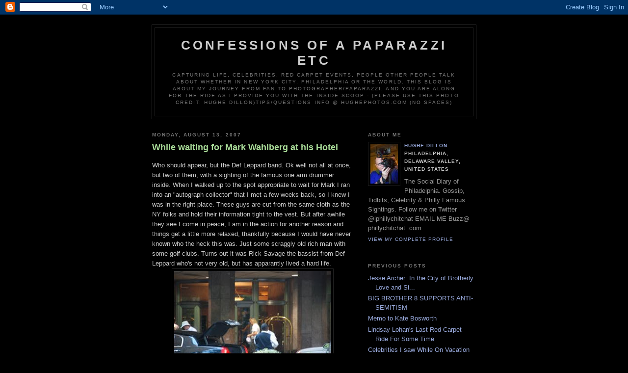

--- FILE ---
content_type: text/html; charset=UTF-8
request_url: https://www.confessionsofapaparazzi.com/2007/08/while-waiting-for-mark-wahlberg-at-his.html
body_size: 9050
content:
<!DOCTYPE html PUBLIC "-//W3C//DTD XHTML 1.0 Strict//EN" "http://www.w3.org/TR/xhtml1/DTD/xhtml1-strict.dtd">

<html xmlns="http://www.w3.org/1999/xhtml" xml:lang="en" lang="en">
<head>
  <title>CONFESSIONS OF A PAPARAZZI etc: While waiting for Mark Wahlberg at his Hotel</title>

  <script type="text/javascript">(function() { (function(){function b(g){this.t={};this.tick=function(h,m,f){var n=f!=void 0?f:(new Date).getTime();this.t[h]=[n,m];if(f==void 0)try{window.console.timeStamp("CSI/"+h)}catch(q){}};this.getStartTickTime=function(){return this.t.start[0]};this.tick("start",null,g)}var a;if(window.performance)var e=(a=window.performance.timing)&&a.responseStart;var p=e>0?new b(e):new b;window.jstiming={Timer:b,load:p};if(a){var c=a.navigationStart;c>0&&e>=c&&(window.jstiming.srt=e-c)}if(a){var d=window.jstiming.load;
c>0&&e>=c&&(d.tick("_wtsrt",void 0,c),d.tick("wtsrt_","_wtsrt",e),d.tick("tbsd_","wtsrt_"))}try{a=null,window.chrome&&window.chrome.csi&&(a=Math.floor(window.chrome.csi().pageT),d&&c>0&&(d.tick("_tbnd",void 0,window.chrome.csi().startE),d.tick("tbnd_","_tbnd",c))),a==null&&window.gtbExternal&&(a=window.gtbExternal.pageT()),a==null&&window.external&&(a=window.external.pageT,d&&c>0&&(d.tick("_tbnd",void 0,window.external.startE),d.tick("tbnd_","_tbnd",c))),a&&(window.jstiming.pt=a)}catch(g){}})();window.tickAboveFold=function(b){var a=0;if(b.offsetParent){do a+=b.offsetTop;while(b=b.offsetParent)}b=a;b<=750&&window.jstiming.load.tick("aft")};var k=!1;function l(){k||(k=!0,window.jstiming.load.tick("firstScrollTime"))}window.addEventListener?window.addEventListener("scroll",l,!1):window.attachEvent("onscroll",l);
 })();</script><script type="text/javascript">function a(){var b=window.location.href,c=b.split("?");switch(c.length){case 1:return b+"?m=1";case 2:return c[1].search("(^|&)m=")>=0?null:b+"&m=1";default:return null}}var d=navigator.userAgent;if(d.indexOf("Mobile")!=-1&&d.indexOf("WebKit")!=-1&&d.indexOf("iPad")==-1||d.indexOf("Opera Mini")!=-1||d.indexOf("IEMobile")!=-1){var e=a();e&&window.location.replace(e)};
</script><meta http-equiv="Content-Type" content="text/html; charset=UTF-8" />
<meta name="generator" content="Blogger" />
<link rel="icon" type="image/vnd.microsoft.icon" href="https://www.blogger.com/favicon.ico"/>
<link rel="alternate" type="application/atom+xml" title="CONFESSIONS OF A PAPARAZZI etc - Atom" href="https://www.confessionsofapaparazzi.com/feeds/posts/default" />
<link rel="alternate" type="application/rss+xml" title="CONFESSIONS OF A PAPARAZZI etc - RSS" href="https://www.confessionsofapaparazzi.com/feeds/posts/default?alt=rss" />
<link rel="service.post" type="application/atom+xml" title="CONFESSIONS OF A PAPARAZZI etc - Atom" href="https://www.blogger.com/feeds/21155446/posts/default" />
<link rel="alternate" type="application/atom+xml" title="CONFESSIONS OF A PAPARAZZI etc - Atom" href="https://www.confessionsofapaparazzi.com/feeds/5330852546848668871/comments/default" />
<link rel="stylesheet" type="text/css" href="https://www.blogger.com/static/v1/v-css/1601750677-blog_controls.css"/>
<link rel="stylesheet" type="text/css" href="https://www.blogger.com/dyn-css/authorization.css?targetBlogID=21155446&zx=af8a8cdd-9c9f-482a-b7ac-b7ce7e7f22af"/>


  <style type="text/css">
/*
-----------------------------------------------
Blogger Template Style
Name:     Minima Black
Designer: Douglas Bowman
URL:      www.stopdesign.com
Date:     26 Feb 2004
----------------------------------------------- */


body {
  background:#000;
  margin:0;
  padding:40px 20px;
  font:x-small "Trebuchet MS",Trebuchet,Verdana,Sans-Serif;
  text-align:center;
  color:#ccc;
  font-size/* */:/**/small;
  font-size: /**/small;
  }
a:link {
  color:#9ad;
  text-decoration:none;
  }
a:visited {
  color:#a7a;
  text-decoration:none;
  }
a:hover {
  color:#ad9;
  text-decoration:underline;
  }
a img {
  border-width:0;
  }


/* Header
----------------------------------------------- */
#header {
  width:660px;
  margin:0 auto 10px;
  border:1px solid #333;
  }
#blog-title {
  margin:5px 5px 0;
  padding:20px 20px .25em;
  border:1px solid #222;
  border-width:1px 1px 0;
  font-size:200%;
  line-height:1.2em;
  color:#ccc;
  text-transform:uppercase;
  letter-spacing:.2em;
  }
#blog-title a {
  color:#ccc;
  text-decoration:none;
  }
#blog-title a:hover {
  color:#ad9;
  }
#description {
  margin:0 5px 5px;
  padding:0 20px 20px;
  border:1px solid #222;
  border-width:0 1px 1px;
  font:78%/1.4em "Trebuchet MS",Trebuchet,Arial,Verdana,Sans-serif;
  text-transform:uppercase;
  letter-spacing:.2em;
  color:#777;
  }


/* Content
----------------------------------------------- */
#content {
  width:660px;
  margin:0 auto;
  padding:0;
  text-align:left;
  }
#main {
  width:410px;
  float:left;
  }
#sidebar {
  width:220px;
  float:right;
  }


/* Headings
----------------------------------------------- */
h2 {
  margin:1.5em 0 .75em;
  font:bold 78%/1.4em "Trebuchet MS",Trebuchet,Arial,Verdana,Sans-serif;
  text-transform:uppercase;
  letter-spacing:.2em;
  color:#777;
  }


/* Posts
----------------------------------------------- */
.date-header {
  margin:1.5em 0 .5em;
  }
.post {
  margin:.5em 0 1.5em;
  border-bottom:1px dotted #444;
  padding-bottom:1.5em;
  }
.post-title {
  margin:.25em 0 0;
  padding:0 0 4px;
  font-size:140%;
  line-height:1.4em;
  color:#ad9;
  }
.post-title a {
  text-decoration:none;
  color:#ad9;
  }
.post-title a:hover {
  color:#fff;
  }
.post div {
  margin:0 0 .75em;
  line-height:1.6em;
  }
p.post-footer {
  margin:-.25em 0 0;
  color:#333;
  }
.post-footer em, .comment-link {
  font:78%/1.4em "Trebuchet MS",Trebuchet,Arial,Verdana,Sans-serif;
  text-transform:uppercase;
  letter-spacing:.1em;
  }
.post-footer em {
  font-style:normal;
  color:#777;
  margin-right:.6em;
  }
.comment-link {
  margin-left:.6em;
  }
.post img {
  padding:4px;
  border:1px solid #222;
  }
.post blockquote {
  margin:1em 20px;
  }
.post blockquote p {
  margin:.75em 0;
  }


/* Comments
----------------------------------------------- */
#comments h4 {
  margin:1em 0;
  font:bold 78%/1.6em "Trebuchet MS",Trebuchet,Arial,Verdana,Sans-serif;
  text-transform:uppercase;
  letter-spacing:.2em;
  color:#999;
  }
#comments h4 strong {
  font-size:130%;
  }
#comments-block {
  margin:1em 0 1.5em;
  line-height:1.6em;
  }
#comments-block dt {
  margin:.5em 0;
  }
#comments-block dd {
  margin:.25em 0 0;
  }
#comments-block dd.comment-timestamp {
  margin:-.25em 0 2em;
  font:78%/1.4em "Trebuchet MS",Trebuchet,Arial,Verdana,Sans-serif;
  text-transform:uppercase;
  letter-spacing:.1em;
  }
#comments-block dd p {
  margin:0 0 .75em;
  }
.deleted-comment {
  font-style:italic;
  color:gray;
  }


/* Sidebar Content
----------------------------------------------- */
#sidebar ul {
  margin:0 0 1.5em;
  padding:0 0 1.5em;
  border-bottom:1px dotted #444;
  list-style:none;
  }
#sidebar li {
  margin:0;
  padding:0 0 .25em 15px;
  text-indent:-15px;
  line-height:1.5em;
  }
#sidebar p {
  color:#999;
  line-height:1.5em;
  }


/* Profile
----------------------------------------------- */
#profile-container {
  margin:0 0 1.5em;
  border-bottom:1px dotted #444;
  padding-bottom:1.5em;
  }
.profile-datablock {
  margin:.5em 0 .5em;
  }
.profile-img {
  display:inline;
  }
.profile-img img {
  float:left;
  padding:4px;
  border:1px solid #222;
  margin:0 8px 3px 0;
  }
.profile-data {
  margin:0;
  font:bold 78%/1.6em "Trebuchet MS",Trebuchet,Arial,Verdana,Sans-serif;
  text-transform:uppercase;
  letter-spacing:.1em;
  }
.profile-data strong {
  display:none;
  }
.profile-textblock {
  margin:0 0 .5em;
  }
.profile-link {
  margin:0;
  font:78%/1.4em "Trebuchet MS",Trebuchet,Arial,Verdana,Sans-serif;
  text-transform:uppercase;
  letter-spacing:.1em;
  }


/* Footer
----------------------------------------------- */
#footer {
  width:660px;
  clear:both;
  margin:0 auto;
  }
#footer hr {
  display:none;
  }
#footer p {
  margin:0;
  padding-top:15px;
  font:78%/1.6em "Trebuchet MS",Trebuchet,Verdana,Sans-serif;
  text-transform:uppercase;
  letter-spacing:.1em;
  }
  </style>

<meta name='google-adsense-platform-account' content='ca-host-pub-1556223355139109'/>
<meta name='google-adsense-platform-domain' content='blogspot.com'/>
<!-- --><style type="text/css">@import url(//www.blogger.com/static/v1/v-css/navbar/3334278262-classic.css);
div.b-mobile {display:none;}
</style>

</head>

<body><script type="text/javascript">
    function setAttributeOnload(object, attribute, val) {
      if(window.addEventListener) {
        window.addEventListener('load',
          function(){ object[attribute] = val; }, false);
      } else {
        window.attachEvent('onload', function(){ object[attribute] = val; });
      }
    }
  </script>
<div id="navbar-iframe-container"></div>
<script type="text/javascript" src="https://apis.google.com/js/platform.js"></script>
<script type="text/javascript">
      gapi.load("gapi.iframes:gapi.iframes.style.bubble", function() {
        if (gapi.iframes && gapi.iframes.getContext) {
          gapi.iframes.getContext().openChild({
              url: 'https://www.blogger.com/navbar/21155446?origin\x3dhttps://www.confessionsofapaparazzi.com',
              where: document.getElementById("navbar-iframe-container"),
              id: "navbar-iframe"
          });
        }
      });
    </script>

<div id="header">

  <h1 id="blog-title">
    <a href="http://www.confessionsofapaparazzi.com/">
	CONFESSIONS OF A PAPARAZZI etc
	</a>
  </h1>
  <p id="description">Capturing life, celebrities, Red Carpet Events, People other People talk about whether in New York City, Philadelphia or the world. This blog is about my journey from fan to photographer/paparazzi; and you are along for the ride as I provide you with the inside scoop - (Please Use this Photo Credit: HughE Dillon)Tips/Questions Info @ HughePhotos.com (no spaces)</p>

</div>

<!-- Begin #content -->
<div id="content">


<!-- Begin #main -->
<div id="main"><div id="main2">



    
  <h2 class="date-header">Monday, August 13, 2007</h2>
  

  
     
  <!-- Begin .post -->
  <div class="post"><a name="5330852546848668871"></a>
         
    <h3 class="post-title">
	 
	 While waiting for Mark Wahlberg at his Hotel
	 
    </h3>
    

	         <div class="post-body">
	<div>
      <div style="clear:both;"></div>Who should appear, but the Def Leppard band. Ok well not all at once, but two of them, with a sighting of the famous one arm drummer inside. When I walked up to the spot appropriate to wait for Mark I ran into an "autograph collector" that I met a few weeks back, so I knew I was in the right place. These guys are cut from the same cloth as the NY folks and hold their information tight to the vest. But after awhile they see I come in peace, I am in the action for another reason and things get a little more relaxed, thankfully because I would have never known who the heck this was. Just some scraggly old rich man with some golf clubs. Turns out it was Rick Savage the bassist from Def Leppard who's not very old, but has apparantly lived a hard life. <a href="https://blogger.googleusercontent.com/img/b/R29vZ2xl/AVvXsEgA3sseaYodWF-1M4iVjk7fYDFwx4OzPiRWMn9sF8R2MjxUSYrpa99QhgT9KsduDKEpQrJBfzR7xC0pFFz642cPRWqpT4bUkbUc8WGDoz4BKrtSPOoSVhxE43Ro-d7PFIo_91LX/s1600-h/Rick+Savage+1+(Custom).JPG"><img id="BLOGGER_PHOTO_ID_5098374061605193090" style="DISPLAY: block; MARGIN: 0px auto 10px; CURSOR: hand; TEXT-ALIGN: center" alt="" src="https://blogger.googleusercontent.com/img/b/R29vZ2xl/AVvXsEgA3sseaYodWF-1M4iVjk7fYDFwx4OzPiRWMn9sF8R2MjxUSYrpa99QhgT9KsduDKEpQrJBfzR7xC0pFFz642cPRWqpT4bUkbUc8WGDoz4BKrtSPOoSVhxE43Ro-d7PFIo_91LX/s320/Rick+Savage+1+(Custom).JPG" border="0" /></a> Now he golfs in between gigs. <a href="https://blogger.googleusercontent.com/img/b/R29vZ2xl/AVvXsEiqPgaeKJjzy2IC7YPfAg3b6C3Vdr1CzzjReM3bUsQLu4MEi9k27HOfktl_Xpl6kZzQgPDCqThikUygyLamHnZiRyy1yepe-yv3wCgyx-75eS9rnPem93JceSvUu_D6wSirg0nh/s1600-h/Rick+Savage+(Custom).JPG"><img id="BLOGGER_PHOTO_ID_5098374061605193106" style="DISPLAY: block; MARGIN: 0px auto 10px; CURSOR: hand; TEXT-ALIGN: center" alt="" src="https://blogger.googleusercontent.com/img/b/R29vZ2xl/AVvXsEiqPgaeKJjzy2IC7YPfAg3b6C3Vdr1CzzjReM3bUsQLu4MEi9k27HOfktl_Xpl6kZzQgPDCqThikUygyLamHnZiRyy1yepe-yv3wCgyx-75eS9rnPem93JceSvUu_D6wSirg0nh/s320/Rick+Savage+(Custom).JPG" border="0" /></a> About 10 minutes later the lead singer Joe Elliott strolled by with his wife. Now again I had no idea who he was, thankfully the "dealers" did and called out his name, he turned and I shot this, foolishly, I didn't feel like running up and asking for a photo as I really didn't know who he was. <div><div>
<a href="https://blogger.googleusercontent.com/img/b/R29vZ2xl/AVvXsEh9xge39FYUmplBcujL6S_zOKF7VQG2io8BMebYJ_0Pt8HiwBxlq-TPH74uMQtT9x4U1Y7cyfHvZVq8p_59xKTFhlgjlNQ__iBT1a52V33QjfUzltUpBy9a9YF0TKLOgxF_Oddv/s1600-h/MarkSimmons2+(Custom).JPG"><img id="BLOGGER_PHOTO_ID_5098373529029248354" style="DISPLAY: block; MARGIN: 0px auto 10px; CURSOR: hand; TEXT-ALIGN: center" alt="" src="https://blogger.googleusercontent.com/img/b/R29vZ2xl/AVvXsEh9xge39FYUmplBcujL6S_zOKF7VQG2io8BMebYJ_0Pt8HiwBxlq-TPH74uMQtT9x4U1Y7cyfHvZVq8p_59xKTFhlgjlNQ__iBT1a52V33QjfUzltUpBy9a9YF0TKLOgxF_Oddv/s320/MarkSimmons2+(Custom).JPG" border="0" /></a>It was just as well <img id="BLOGGER_PHOTO_ID_5098373529029248338" style="DISPLAY: block; MARGIN: 0px auto 10px; CURSOR: hand; TEXT-ALIGN: center" alt="" src="https://blogger.googleusercontent.com/img/b/R29vZ2xl/AVvXsEjkSIZkQCd-k0gr1bQCWBOxdS0cuTMpm_ZC9f70yqs7PIdo5MxIPYnWpBFzcqZA8dqmue1YowClBjIt_FxxcA2fr9AHFb-SNRZZ5CGSB72XkQOsu-EWALrADsFvjCroOESPIIvf/s320/MarkSimmons+(Custom).JPG" border="0" /> as one of the dealers did go up and ask for a 'graph and a photo, but he didn't want to pose as he looked like shit, he said. So you know me, I would have gotten a no, and would have not shot it anyway after. Otherwise I wouldn't be known as the "gentleman paparazzi" as they call me in NYC.
<img id="BLOGGER_PHOTO_ID_5098374061605193074" style="DISPLAY: block; MARGIN: 0px auto 10px; CURSOR: hand; TEXT-ALIGN: center" alt="" src="https://blogger.googleusercontent.com/img/b/R29vZ2xl/AVvXsEhi-Wq95hWFgUArY-_B3wENPJAlO4Vyrjf77EMW1VpzvdSQfhHmEQxZRphVIV1OlXEeBKBR1j5KuzeSlm5gADhTHazjppOTnDOHr8sArMOH2sV7UhllOAx-6cJA7qmslQc4306V/s320/DSC_5496+(Custom).JPG" border="0" />The reason Def Leppared were in town is they had a gig at Hershey Park (with Foreigner/Styx) on Sunday and tonight, according to their web page, they are playing Jone's Beach outside NYC. It gives me great pleasure to know that they prefer to stay in Philly rather than NYC before their gig which is 15 miles north of Times Square!!
<div></div></div></div><div style="clear:both; padding-bottom:0.25em"></div>
    </div>
    </div>
    
    <p class="post-footer">
      <em>posted by HughE Dillon at <a href="http://www.confessionsofapaparazzi.com/2007/08/while-waiting-for-mark-wahlberg-at-his.html" title="permanent link">Monday, August 13, 2007</a></em>
        <span class="item-control blog-admin pid-1027090716"><a style="border:none;" href="https://www.blogger.com/post-edit.g?blogID=21155446&postID=5330852546848668871&from=pencil" title="Edit Post"><img class="icon-action" alt="" src="https://resources.blogblog.com/img/icon18_edit_allbkg.gif" height="18" width="18"></a></span>
    </p>
  
  </div>
  <!-- End .post -->
  
  
  
  <!-- Begin #comments -->
 
  <div id="comments">

	<a name="comments"></a>
        <h4>2 Comments:</h4>
        <dl id="comments-block">
      
      <dt class="comment-poster" id="c1680879753560411893"><a name="c1680879753560411893"></a>
        <span style="line-height:16px" class="comment-icon anon-comment-icon"><img src="https://resources.blogblog.com/img/anon16-rounded.gif" alt="Anonymous" style="display:inline;" /></span>&nbsp;<span class="anon-comment-author">Anonymous</span> said...
      </dt>
      <dd class="comment-body">

        <p><a href="http://www.mcmbagsoutletonsale.us/" rel="nofollow">mcm bags</a><br /><a href="http://www.uggsbootsuksalesonlines.co.uk/" rel="nofollow">ugg uk</a><br /><a href="http://www.cheapnikebasketballshoessales.in.net/" rel="nofollow">cheap basketball shoes</a><br /><a href="http://www.uggsoutletsonlines.us/" rel="nofollow">uggs outlet</a><br /><a href="http://www.chiflatironofficials.us/" rel="nofollow">chi flat iron</a><br /><a href="http://www.cheapuggsalesonline.us/" rel="nofollow">ugg sale</a><br /><a href="http://www.cheapuggsforsaleclearances.in.net/" rel="nofollow">cheap uggs</a><br /><a href="http://www.uggoutletonlinestore.in.net/" rel="nofollow">ugg outlet online</a><br /><a href="http://www.balenciaga-bag.org/" rel="nofollow">balenciaga handbags</a><br /><a href="http://www.uggsbootsoutletonlines.us/" rel="nofollow">ugg boots outlet</a><br /><a href="http://www.uggbootssalesuk.me.uk/" rel="nofollow">ugg boots sale</a><br /><a href="http://www.uggsforcheaponline.us.com/" rel="nofollow">ugg black friday</a><br /><a href="http://www.nikeukstores.co.uk/" rel="nofollow">nike store</a><br /><a href="http://www.genuineuggsbootssalesuks.co.uk/" rel="nofollow">genuine ugg boots</a><br /><a href="http://www.uggbootsonsalecheaps.us/" rel="nofollow">ugg boots sale</a><br /><a href="http://www.cheapuggbootsukssales.co.uk/" rel="nofollow">cheap ugg boots uk</a><br /><a href="http://www.uggbootsuksalesonline.org.uk/" rel="nofollow">ugg boots uk</a><br /><a href="http://www.uggssaleclearance.us/" rel="nofollow">uggs sale</a><br /><a href="http://www.uggbootsoutlets.in.net/" rel="nofollow">ugg boots outlet</a><br /><a href="http://www.cheapuggsoutletstoresonline.in.net/" rel="nofollow">uggs outlet</a><br /><a href="http://www.marcjacobshandbagsoutlet.in.net/" rel="nofollow">marc jacobs outlet</a><br /><a href="http://www.uggbootscheaps.co.uk/" rel="nofollow">ugg boots cheap</a><br /><a href="http://www.michaelkorsbagsuksales.co.uk/" rel="nofollow">michael kors uk</a><br /><a href="http://www.uggbootssalesuks.co.uk/" rel="nofollow">ugg boots sale</a><br /><a href="http://www.uggssaleclearance.us/" rel="nofollow">ugg sale</a><br /><a href="http://www.uggbootsonsalecheaps.us/" rel="nofollow">ugg boots sale</a><br /><a href="http://www.uggssaleclearance.us/" rel="nofollow">uggs sale</a><br /><a href="http://www.kobebryantshoesforsale.us/" rel="nofollow">kobe bryant shoes</a><br /><a href="http://www.uggsoutletsonlines.us/" rel="nofollow">uggs outlet</a><br /><a href="http://www.cheapuggsforsaleseonline.us/" rel="nofollow">cheap uggs for sale</a><br /><a href="http://www.uggoutletonlinestore.in.net/" rel="nofollow">ugg outlet</a><br /><a href="http://www.uggbootsuksaleonline.org.uk/" rel="nofollow">ugg boots uk</a><br /><a href="http://www.uggsbootsoutletonlines.us/" rel="nofollow">ugg boots outlet online</a><br /><a href="http://www.uggsbootssalesonline.us/" rel="nofollow">ugg boots sale</a><br /><a href="http://www.uggbootscheaps.co.uk/" rel="nofollow">cheap ugg boots</a><br /><a href="http://www.clarksshoesoutlet.in.net/" rel="nofollow">clarks outlet</a><br /><a href="http://www.genuineuggsbootssaleuks.co.uk/" rel="nofollow">ugg australia sale uk</a><br /></p>
      </dd>
      <dd class="comment-timestamp"><a href="#1680879753560411893" title="comment permalink">1/09/2015 2:36 AM</a>
	  <span class="item-control blog-admin pid-1518606130"><a style="border:none;" href="https://www.blogger.com/comment/delete/21155446/1680879753560411893" title="Delete Comment" ><span class="delete-comment-icon">&nbsp;</span></a></span>
	  </dd>
      
      <dt class="comment-poster" id="c2674081863661397801"><a name="c2674081863661397801"></a>
        <span style="line-height:16px" class="comment-icon anon-comment-icon"><img src="https://resources.blogblog.com/img/anon16-rounded.gif" alt="Anonymous" style="display:inline;" /></span>&nbsp;<span class="anon-comment-author">Anonymous</span> said...
      </dt>
      <dd class="comment-body">

        <p>20161028meiqing<br /><a href="http://www.adidasnmd.us.org" rel="nofollow"><strong>adidas nmd</strong></a><br /><a href="http://www.true-religionjeansoutlet.us.com" rel="nofollow"><strong>true religion jeans</strong></a><br /><a href="http://uggs.uggsaustralia.de.com" rel="nofollow"><strong>ugg australia outlet</strong></a><br /><a href="http://www.longchampbagsuk.org.uk" rel="nofollow"><strong>longchamp</strong></a><br /><a href="http://www.coachoutletstoreonlineclearances.in.net" rel="nofollow"><strong>coach outlet store</strong></a><br /><a href="http://www.discountnikeshoessc.org" rel="nofollow"><strong>cheap nike shoes</strong></a><br /><a href="http://www.fitflops.us" rel="nofollow"><strong>fitflops</strong></a><br /><a href="http://www.ysl-outlet.com" rel="nofollow"><strong>ysl outlet</strong></a><br /><a href="http://www.michaelkors-outlet.us.org" rel="nofollow"><strong>michael kors outlet online</strong></a><br /><a href="http://www.ugg-bootsoutlet.us.com" rel="nofollow"><strong>ugg outlet</strong></a><br /></p>
      </dd>
      <dd class="comment-timestamp"><a href="#2674081863661397801" title="comment permalink">10/27/2016 9:35 PM</a>
	  <span class="item-control blog-admin pid-1518606130"><a style="border:none;" href="https://www.blogger.com/comment/delete/21155446/2674081863661397801" title="Delete Comment" ><span class="delete-comment-icon">&nbsp;</span></a></span>
	  </dd>
      
    </dl>
		<p class="comment-timestamp">

    <a class="comment-link" href="https://www.blogger.com/comment/fullpage/post/21155446/5330852546848668871">Post a Comment</a>
    </p>
    	    
    


		<p class="comment-timestamp">
	<a href="http://www.confessionsofapaparazzi.com/">&lt;&lt; Home</a>
    </p>
    </div>



  <!-- End #comments -->


</div></div>
<!-- End #main -->







<!-- Begin #sidebar -->
<div id="sidebar"><div id="sidebar2">
  
  
  <!-- Begin #profile-container -->

   <div id="profile-container"><h2 class="sidebar-title">About Me</h2>
<dl class="profile-datablock"><dt class="profile-img"><a href="https://www.blogger.com/profile/12801069325822991360"><img src="//blogger.googleusercontent.com/img/b/R29vZ2xl/AVvXsEhkf6RFBbTJqslKt5hXnrf-IqZObv_OdLeiMWd-_L_JTow6iNJHdpFdIqv8bv1OEsCPLCWG6gyj9edEby7JKdkE37oLT-HGgV2Y9gHniWu2jiYL2yb5EFo1I6ENvoFa3KU/s220/mememem.jpg" width="56" height="80" alt="My Photo"></a></dt>
<dd class="profile-data"><strong>Name:</strong> <a rel="author" href="https://www.blogger.com/profile/12801069325822991360"> HughE Dillon </a></dd>
<dd class="profile-data"><strong>Location:</strong>  Philadelphia, Delaware Valley, United States </dd></dl>
<p class="profile-textblock">The Social Diary of Philadelphia. Gossip, Tidbits, Celebrity &amp; Philly Famous Sightings. Follow me on Twitter @iphillychitchat EMAIL ME Buzz@ phillychitchat .com</p>
<p class="profile-link"><a rel="author" href="https://www.blogger.com/profile/12801069325822991360">View my complete profile</a></p></div>
   
  <!-- End #profile -->
    
        

  
  <h2 class="sidebar-title">Previous Posts</h2>
    <ul id="recently">
    
        <li><a href="http://www.confessionsofapaparazzi.com/2007/08/jesse-archer-in-city-of-brotherly-love.html">Jesse Archer: In the City of Brotherly Love and Si...</a></li>
     
        <li><a href="http://www.confessionsofapaparazzi.com/2007/08/big-brother-8-supports-anti-semitism.html">BIG BROTHER 8 SUPPORTS ANTI-SEMITISM</a></li>
     
        <li><a href="http://www.confessionsofapaparazzi.com/2007/08/memo-to-kate-bosworth.html">Memo to Kate Bosworth</a></li>
     
        <li><a href="http://www.confessionsofapaparazzi.com/2007/08/lindsay-lohans-last-red-carpet-ride-for.html">Lindsay Lohan&#39;s Last Red Carpet Ride For Some Time</a></li>
     
        <li><a href="http://www.confessionsofapaparazzi.com/2007/08/celebrities-i-saw-while-on-vacation-in.html">Celebrities I saw While On Vacation in Montana</a></li>
     
        <li><a href="http://www.confessionsofapaparazzi.com/2007/08/im-back-bitches.html">I&#39;m Back Bitches</a></li>
     
        <li><a href="http://www.confessionsofapaparazzi.com/2007/08/freshpairs-national-underwear-day-in.html">Freshpair&rsquo;s National Underwear Day in Times Square...</a></li>
     
        <li><a href="http://www.confessionsofapaparazzi.com/2007/08/sex-drugs-rock-and-roll-nudity-britney.html">SEX DRUGS ROCK and ROLL NUDITY BRITNEY SPEARS PARI...</a></li>
     
        <li><a href="http://www.confessionsofapaparazzi.com/2007/08/fires-prompt-evacuations-famed-testicle.html">Fires prompt evacuations; famed Testicle Festival ...</a></li>
     
        <li><a href="http://www.confessionsofapaparazzi.com/2007/07/gone-fishing-until-8707.html">Gone Fishing Until 8/7/07</a></li>
     
  </ul>
    

      <p id="powered-by"><a href="//www.blogger.com"><img src="https://lh3.googleusercontent.com/blogger_img_proxy/AEn0k_sFYtcss2CP-9OpA-9EEEHFawShKFfneZ8Cx_hYH-ko1zCWZnIaEWdlS8vlLA8VViw-fJ7rgPGGNl6_yRavXULzMIlNWvVKkmyXjcfAomY8=s0-d" alt="Powered by Blogger"></a></p>
  
<!-- Start of StatCounter Code -->
<script type="text/javascript" language="javascript">
var sc_project=2731752; 
var sc_invisible=0; 
var sc_partition=27; 
var sc_security="cbf8c6ec"; 
</script>

<script type="text/javascript" src="//www.statcounter.com/counter/counter_xhtml.js"></script><noscript><div class="statcounter"><a class="statcounter" href="http://www.statcounter.com/"><img class="statcounter" src="https://lh3.googleusercontent.com/blogger_img_proxy/AEn0k_u6pexEQoV6tTaB7j60Y_zWJqh3YZATBFu1asFjVUtEtO9P5hJ6ACwGonbCD4tEvnAXzI8Em7ln7MRIfBKvKPQOxK453sNbuqbz8BSahbD5TTOJ=s0-d" alt="blog counter"></a></div></noscript>
<!-- End of StatCounter Code --> 

 <!--
  <p>This is a paragraph of text that could go in the sidebar.</p>
  -->
  


</div></div>
<!-- End #sidebar -->


</div>
<!-- End #content -->



<!-- Begin #footer -->
<div id="footer"><hr />
  <p><!--This is an optional footer. If you want text here, place it inside these tags, and remove this comment. -->&nbsp;</p>

</div>
<!-- End #footer -->

<a href="http://pr.blogflux.com/"><img src="https://lh3.googleusercontent.com/blogger_img_proxy/AEn0k_u2jZuW_fBv6FYhAOT3ih2YYj8CUbaF_fdJ5rqrWEkv5gXUtQ3B8THdoVFcCHH6X1c3oFRo5Kz6iZIK5w1i6JMx=s0-d" alt="Google PageRank 
Checker - Page Rank Calculator" width="80" height="15" border="0"></a>



</body>
</html>

<!-- Start Quantcast tag -->
<script type="text/javascript" src="//edge.quantserve.com/quant.js"></script>
<script type="text/javascript">
_qacct="p-a4cV-zjgF7yVY";quantserve();</script>
<noscript>
<a href="http://www.quantcast.com/p-a4cV-zjgF7yVY" target="_blank"><img src="https://lh3.googleusercontent.com/blogger_img_proxy/AEn0k_sZ8X2N4nyYE_mdgO5vdL3AG6fBd0RIjv5yOmoedAkpMJroxVGPg_jNxlzgmn7gfIZoSumOdIf6-SGCBPAR6i17laUWyrmUs2FQW10YfsX1GJGrUQtiCAWO=s0-d" style="display: none" border="0" height="1" width="1" alt="Quantcast"></a></noscript>
<!-- End Quantcast tag -->


<div align="center"><a href="http://www.amazingcounters.com"><img border="0" src="https://lh3.googleusercontent.com/blogger_img_proxy/AEn0k_skmlZYzljl-AgNz9DWcAL1f3GD9QCbqJmCtMgSOEfkY4ZwSZFeqMrypKv7PKKBoIqJIKaiW8dBM_o4AuDfE-SlEfrFF6wXYjPKbyr1g7M5Qvgsa5HtRXat8oSip-GhSw=s0-d" alt="Free Counter"></a><br><small><a href="http://www.alldvdrentals.com/columbia-house.html"><font color="#999999">Columbia House</font></a> <a href="http://www.alldvdrentals.com/dvd-movie-clubs.html"><font color="#999999">DVD Clubs</font></a></small></div>


<script language="JavaScript" type="text/javascript" src="//www.blogcatalog.com/rate-button.js.php?id=4311569"></script>
<noscript><a href="http://www.blogcatalog.com" title="Blog Directory, Find A Blog, Submit A Blog, Search For The Best Blogs">
Blog Catalog Blog Directory
</a></noscript>


<a href="http://technorati.com/faves?sub=addfavbtn&amp;add=http://www.confessionsofapaparazzi.com"><img src="https://lh3.googleusercontent.com/blogger_img_proxy/AEn0k_uOkIyMcxbRt2x-7b__PDHAuUYrDwAorDrXxf84sUOTVVpYkVMDpfBdXFYCc4MdII-OYJkhefbju-4z8w6ktVk6sNdElYmNYtcFmqfkG62vo97IqOQSDg=s0-d" alt="Add to Technorati Favorites"></a>